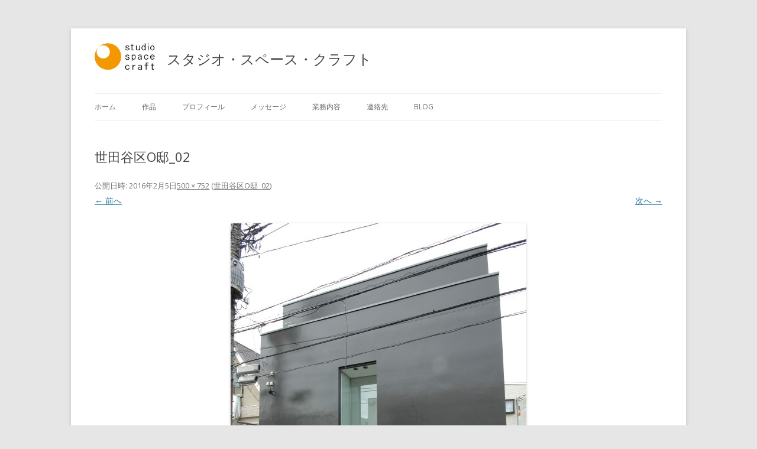

--- FILE ---
content_type: text/html; charset=UTF-8
request_url: https://studiospacecraft.com/%E4%B8%96%E7%94%B0%E8%B0%B7%E5%8C%BAo%E9%82%B8_02
body_size: 19456
content:
<!DOCTYPE html>
<!--[if IE 7]>
<html class="ie ie7" lang="ja">
<![endif]-->
<!--[if IE 8]>
<html class="ie ie8" lang="ja">
<![endif]-->
<!--[if !(IE 7) & !(IE 8)]><!-->
<html lang="ja">
<!--<![endif]-->
<head>
<meta charset="UTF-8" />
<meta name="viewport" content="width=device-width" />
<title>世田谷区O邸_02 | スタジオ・スペース・クラフト一級建築士事務所</title>
<link rel="profile" href="http://gmpg.org/xfn/11" />
<link rel="pingback" href="https://studiospacecraft.com/xmlrpc.php" />
<!--[if lt IE 9]>
<script src="https://studiospacecraft.com/wp-content/themes/twentytwelve_castum/js/html5.js" type="text/javascript"></script>
<![endif]-->
<link rel='dns-prefetch' href='//s0.wp.com' />
<link rel='dns-prefetch' href='//fonts.googleapis.com' />
<link rel='dns-prefetch' href='//s.w.org' />
<link rel="alternate" type="application/rss+xml" title="スタジオ・スペース・クラフト一級建築士事務所 &raquo; フィード" href="https://studiospacecraft.com/feed" />
<link rel="alternate" type="application/rss+xml" title="スタジオ・スペース・クラフト一級建築士事務所 &raquo; コメントフィード" href="https://studiospacecraft.com/comments/feed" />
<link rel="alternate" type="application/rss+xml" title="スタジオ・スペース・クラフト一級建築士事務所 &raquo; 世田谷区O邸_02 のコメントのフィード" href="https://studiospacecraft.com/feed/?attachment_id=396" />
		<script type="text/javascript">
			window._wpemojiSettings = {"baseUrl":"https:\/\/s.w.org\/images\/core\/emoji\/11\/72x72\/","ext":".png","svgUrl":"https:\/\/s.w.org\/images\/core\/emoji\/11\/svg\/","svgExt":".svg","source":{"concatemoji":"https:\/\/studiospacecraft.com\/wp-includes\/js\/wp-emoji-release.min.js?ver=4.9.26"}};
			!function(e,a,t){var n,r,o,i=a.createElement("canvas"),p=i.getContext&&i.getContext("2d");function s(e,t){var a=String.fromCharCode;p.clearRect(0,0,i.width,i.height),p.fillText(a.apply(this,e),0,0);e=i.toDataURL();return p.clearRect(0,0,i.width,i.height),p.fillText(a.apply(this,t),0,0),e===i.toDataURL()}function c(e){var t=a.createElement("script");t.src=e,t.defer=t.type="text/javascript",a.getElementsByTagName("head")[0].appendChild(t)}for(o=Array("flag","emoji"),t.supports={everything:!0,everythingExceptFlag:!0},r=0;r<o.length;r++)t.supports[o[r]]=function(e){if(!p||!p.fillText)return!1;switch(p.textBaseline="top",p.font="600 32px Arial",e){case"flag":return s([55356,56826,55356,56819],[55356,56826,8203,55356,56819])?!1:!s([55356,57332,56128,56423,56128,56418,56128,56421,56128,56430,56128,56423,56128,56447],[55356,57332,8203,56128,56423,8203,56128,56418,8203,56128,56421,8203,56128,56430,8203,56128,56423,8203,56128,56447]);case"emoji":return!s([55358,56760,9792,65039],[55358,56760,8203,9792,65039])}return!1}(o[r]),t.supports.everything=t.supports.everything&&t.supports[o[r]],"flag"!==o[r]&&(t.supports.everythingExceptFlag=t.supports.everythingExceptFlag&&t.supports[o[r]]);t.supports.everythingExceptFlag=t.supports.everythingExceptFlag&&!t.supports.flag,t.DOMReady=!1,t.readyCallback=function(){t.DOMReady=!0},t.supports.everything||(n=function(){t.readyCallback()},a.addEventListener?(a.addEventListener("DOMContentLoaded",n,!1),e.addEventListener("load",n,!1)):(e.attachEvent("onload",n),a.attachEvent("onreadystatechange",function(){"complete"===a.readyState&&t.readyCallback()})),(n=t.source||{}).concatemoji?c(n.concatemoji):n.wpemoji&&n.twemoji&&(c(n.twemoji),c(n.wpemoji)))}(window,document,window._wpemojiSettings);
		</script>
		<style type="text/css">
img.wp-smiley,
img.emoji {
	display: inline !important;
	border: none !important;
	box-shadow: none !important;
	height: 1em !important;
	width: 1em !important;
	margin: 0 .07em !important;
	vertical-align: -0.1em !important;
	background: none !important;
	padding: 0 !important;
}
</style>
<link rel='stylesheet' id='contact-form-7-css'  href='https://studiospacecraft.com/wp-content/plugins/contact-form-7/includes/css/styles.css?ver=5.0.1' type='text/css' media='all' />
<link rel='stylesheet' id='twentytwelve-fonts-css'  href='https://fonts.googleapis.com/css?family=Open+Sans:400italic,700italic,400,700&#038;subset=latin,latin-ext' type='text/css' media='all' />
<link rel='stylesheet' id='twentytwelve-style-css'  href='https://studiospacecraft.com/wp-content/themes/twentytwelve_castum/style.css?ver=4.9.26' type='text/css' media='all' />
<!--[if lt IE 9]>
<link rel='stylesheet' id='twentytwelve-ie-css'  href='https://studiospacecraft.com/wp-content/themes/twentytwelve_castum/css/ie.css?ver=20121010' type='text/css' media='all' />
<![endif]-->
<link rel='stylesheet' id='fancybox-css'  href='https://studiospacecraft.com/wp-content/plugins/easy-fancybox/fancybox/jquery.fancybox-1.3.8.min.css?ver=1.6.2' type='text/css' media='screen' />
<link rel='stylesheet' id='jetpack_css-css'  href='https://studiospacecraft.com/wp-content/plugins/jetpack/css/jetpack.css?ver=5.9.4' type='text/css' media='all' />
<script type='text/javascript' src='https://studiospacecraft.com/wp-includes/js/jquery/jquery.js?ver=1.12.4'></script>
<script type='text/javascript' src='https://studiospacecraft.com/wp-includes/js/jquery/jquery-migrate.min.js?ver=1.4.1'></script>
<link rel='https://api.w.org/' href='https://studiospacecraft.com/wp-json/' />
<link rel="EditURI" type="application/rsd+xml" title="RSD" href="https://studiospacecraft.com/xmlrpc.php?rsd" />
<link rel="wlwmanifest" type="application/wlwmanifest+xml" href="https://studiospacecraft.com/wp-includes/wlwmanifest.xml" /> 
<meta name="generator" content="WordPress 4.9.26" />
<link rel='shortlink' href='https://wp.me/a7cCK0-6o' />
<link rel="alternate" type="application/json+oembed" href="https://studiospacecraft.com/wp-json/oembed/1.0/embed?url=https%3A%2F%2Fstudiospacecraft.com%2F%25e4%25b8%2596%25e7%2594%25b0%25e8%25b0%25b7%25e5%258c%25bao%25e9%2582%25b8_02" />
<link rel="alternate" type="text/xml+oembed" href="https://studiospacecraft.com/wp-json/oembed/1.0/embed?url=https%3A%2F%2Fstudiospacecraft.com%2F%25e4%25b8%2596%25e7%2594%25b0%25e8%25b0%25b7%25e5%258c%25bao%25e9%2582%25b8_02&#038;format=xml" />

<link rel='dns-prefetch' href='//v0.wordpress.com'/>
<style type='text/css'>img#wpstats{display:none}</style>
<!-- Jetpack Open Graph Tags -->
<meta property="og:type" content="article" />
<meta property="og:title" content="世田谷区O邸_02" />
<meta property="og:url" content="https://studiospacecraft.com/%e4%b8%96%e7%94%b0%e8%b0%b7%e5%8c%bao%e9%82%b8_02" />
<meta property="og:description" content="詳しくは投稿をご覧ください。" />
<meta property="article:published_time" content="2016-02-05T05:09:22+00:00" />
<meta property="article:modified_time" content="2016-02-05T05:09:22+00:00" />
<meta property="og:site_name" content="スタジオ・スペース・クラフト一級建築士事務所" />
<meta property="og:image" content="https://studiospacecraft.com/wp-content/uploads/2016/02/27558ccf5e95626715fe7e4ab721e46b-e1454648988799.jpg" />
<meta property="og:locale" content="ja_JP" />
<meta name="twitter:site" content="@ssc_atf" />
<meta name="twitter:text:title" content="世田谷区O邸_02" />
<meta name="twitter:card" content="summary" />
<meta name="twitter:description" content="詳しくは投稿をご覧ください。" />

<!-- Easy FancyBox 1.6.2 using FancyBox 1.3.8 - RavanH (http://status301.net/wordpress-plugins/easy-fancybox/) -->
<script type="text/javascript">
/* <![CDATA[ */
var fb_timeout = null;
var fb_opts = { 'overlayShow' : true, 'hideOnOverlayClick' : true, 'overlayOpacity' : 0.7, 'overlayColor' : '#777', 'showCloseButton' : true, 'margin' : 20, 'centerOnScroll' : true, 'enableEscapeButton' : true, 'autoScale' : true, 'speedIn' : 300, 'speedOut' : 300 };
var easy_fancybox_handler = function(){
	/* IMG */
	var fb_IMG_select = 'a[href*=".jpg"]:not(.nolightbox,li.nolightbox>a), area[href*=".jpg"]:not(.nolightbox), a[href*=".jpeg"]:not(.nolightbox,li.nolightbox>a), area[href*=".jpeg"]:not(.nolightbox), a[href*=".png"]:not(.nolightbox,li.nolightbox>a), area[href*=".png"]:not(.nolightbox)';
	jQuery(fb_IMG_select).addClass('fancybox image').attr('rel', 'gallery');
	jQuery('a.fancybox, area.fancybox, li.fancybox a').fancybox( jQuery.extend({}, fb_opts, { 'easingIn' : 'easeOutBack', 'easingOut' : 'easeInBack', 'opacity' : false, 'hideOnContentClick' : false, 'titleShow' : false, 'titlePosition' : 'over', 'titleFromAlt' : true, 'showNavArrows' : true, 'enableKeyboardNav' : true, 'cyclic' : false }) );
	/* PDF */
	jQuery('a[href*=".pdf"], area[href*=".pdf"], a[href*=".PDF"], area[href*=".PDF"]').not('.nolightbox,li.nolightbox>a').addClass('fancybox-pdf');
	jQuery('a.fancybox-pdf, area.fancybox-pdf, li.fancybox-pdf a').fancybox( jQuery.extend({}, fb_opts, { 'type' : 'iframe', 'width' : '90%', 'height' : '90%', 'padding' : 10, 'titleShow' : false, 'titlePosition' : 'float', 'titleFromAlt' : true, 'autoDimensions' : false, 'scrolling' : 'no', 'onStart' : function(selectedArray, selectedIndex, selectedOpts) { selectedOpts.content = '<object data="' + selectedArray[selectedIndex].href + '" type="application/pdf" height="100%" width="100%"><a href="' + selectedArray[selectedIndex].href + '" style="display:block;position:absolute;top:48%;width:100%;text-align:center">' + jQuery(selectedArray[selectedIndex]).html() + '</a></object>' } }) );
}
var easy_fancybox_auto = function(){
}
/* ]]> */
</script>
</head>

<body class="attachment attachment-template-default single single-attachment postid-396 attachmentid-396 attachment-jpeg custom-font-enabled single-author">
<div id="page" class="hfeed site">
	<header id="masthead" class="site-header" role="banner">
			
		<hgroup><!--ロゴを入れた--><!--タイトル変更した-->
			<h1 class="ssclogo"><a href="https://studiospacecraft.com/"style="text-decoration:none"><img src="http://studiospacecraft.com/wp-content/uploads/2016/02/SSC-rogo.jpg"alt="logo"width="102"height="48"></a></h1>
			<p id="site-title">スタジオ・スペース・クラフト</p>
			<h2 class="site-description"></h2>
		</hgroup>

		
		<nav id="site-navigation" class="main-navigation" role="navigation">
			<button class="menu-toggle">メニュー</button>
			<a class="assistive-text" href="#content" title="コンテンツへ移動">コンテンツへ移動</a>
			<div class="menu-main-menu-container"><ul id="menu-main-menu" class="nav-menu"><li id="menu-item-35" class="menu-item menu-item-type-post_type menu-item-object-page menu-item-home menu-item-35"><a href="https://studiospacecraft.com/">ホーム</a></li>
<li id="menu-item-26" class="menu-item menu-item-type-post_type menu-item-object-page menu-item-26"><a href="https://studiospacecraft.com/works">作品</a></li>
<li id="menu-item-27" class="menu-item menu-item-type-post_type menu-item-object-page menu-item-27"><a href="https://studiospacecraft.com/profile">プロフィール</a></li>
<li id="menu-item-36" class="menu-item menu-item-type-post_type menu-item-object-page menu-item-36"><a href="https://studiospacecraft.com/message">メッセージ</a></li>
<li id="menu-item-49" class="menu-item menu-item-type-post_type menu-item-object-page menu-item-49"><a href="https://studiospacecraft.com/service">業務内容</a></li>
<li id="menu-item-48" class="menu-item menu-item-type-post_type menu-item-object-page menu-item-48"><a href="https://studiospacecraft.com/contact">連絡先</a></li>
<li id="menu-item-37" class="menu-item menu-item-type-taxonomy menu-item-object-category menu-item-37"><a href="https://studiospacecraft.com/archives/category/blog">BLOG</a></li>
</ul></div>		</nav><!-- #site-navigation -->

			</header><!-- #masthead -->

	<div id="main" class="wrapper">
	<div id="primary" class="site-content">
		<div id="content" role="main">

		
				<article id="post-396" class="image-attachment post-396 attachment type-attachment status-inherit hentry">
					<header class="entry-header">
						<h1 class="entry-title">世田谷区O邸_02</h1>

						<footer class="entry-meta">
							<span class="meta-prep meta-prep-entry-date">公開日時:</span> <span class="entry-date"><time class="entry-date" datetime="2016-02-05T14:09:22+00:00">2016年2月5日</time></span><a href="https://studiospacecraft.com/wp-content/uploads/2016/02/27558ccf5e95626715fe7e4ab721e46b-e1454648988799.jpg" title="フルサイズ画像へのリンク">500 &times; 752</a> (<a href="https://studiospacecraft.com/%e4%b8%96%e7%94%b0%e8%b0%b7%e5%8c%bao%e9%82%b8_02" title="世田谷区O邸_02 へ戻る" rel="gallery">世田谷区O邸_02</a>)													</footer><!-- .entry-meta -->

						<nav id="image-navigation" class="navigation" role="navigation">
							<span class="previous-image"><a href='https://studiospacecraft.com/%e4%b8%96%e7%94%b0%e8%b0%b7%e5%8c%bao%e9%82%b8_01'>&larr; 前へ</a></span>
							<span class="next-image"><a href='https://studiospacecraft.com/%e4%b8%96%e7%94%b0%e8%b0%b7%e5%8c%bao%e9%82%b8_03'>次へ &rarr;</a></span>
						</nav><!-- #image-navigation -->
					</header><!-- .entry-header -->

					<div class="entry-content">

						<div class="entry-attachment">
							<div class="attachment">
								<a href="https://studiospacecraft.com/%e4%b8%96%e7%94%b0%e8%b0%b7%e5%8c%bao%e9%82%b8_03" title="世田谷区O邸_02" rel="attachment"><img width="500" height="752" src="https://studiospacecraft.com/wp-content/uploads/2016/02/27558ccf5e95626715fe7e4ab721e46b-e1454648988799.jpg" class="attachment-960x960 size-960x960" alt="" /></a>

															</div><!-- .attachment -->

						</div><!-- .entry-attachment -->

						<div class="entry-description">
																				</div><!-- .entry-description -->

					</div><!-- .entry-content -->

				</article><!-- #post -->

				
<div id="comments" class="comments-area">

	
	
		<div id="respond" class="comment-respond">
		<h3 id="reply-title" class="comment-reply-title">コメントを残す <small><a rel="nofollow" id="cancel-comment-reply-link" href="/%E4%B8%96%E7%94%B0%E8%B0%B7%E5%8C%BAo%E9%82%B8_02#respond" style="display:none;">コメントをキャンセル</a></small></h3>			<form action="https://studiospacecraft.com/wp-comments-post.php" method="post" id="commentform" class="comment-form">
				<p class="comment-notes"><span id="email-notes">メールアドレスが公開されることはありません。</span> <span class="required">*</span> が付いている欄は必須項目です</p><p class="comment-form-comment"><label for="comment">コメント</label> <textarea id="comment" name="comment" cols="45" rows="8" maxlength="65525" required="required"></textarea></p><p class="comment-form-author"><label for="author">名前 <span class="required">*</span></label> <input id="author" name="author" type="text" value="" size="30" maxlength="245" required='required' /></p>
<p class="comment-form-email"><label for="email">メール <span class="required">*</span></label> <input id="email" name="email" type="text" value="" size="30" maxlength="100" aria-describedby="email-notes" required='required' /></p>
<p class="comment-form-url"><label for="url">サイト</label> <input id="url" name="url" type="text" value="" size="30" maxlength="200" /></p>
<p class="form-submit"><input name="submit" type="submit" id="submit" class="submit" value="コメントを送信" /> <input type='hidden' name='comment_post_ID' value='396' id='comment_post_ID' />
<input type='hidden' name='comment_parent' id='comment_parent' value='0' />
</p><p style="display: none;"><input type="hidden" id="akismet_comment_nonce" name="akismet_comment_nonce" value="22232f3898" /></p><p class="comment-subscription-form"><input type="checkbox" name="subscribe_blog" id="subscribe_blog" value="subscribe" style="width: auto; -moz-appearance: checkbox; -webkit-appearance: checkbox;" /> <label class="subscribe-label" id="subscribe-blog-label" for="subscribe_blog">新しい投稿をメールで受け取る</label></p><p style="display: none;"><input type="hidden" id="ak_js" name="ak_js" value="139"/></p>			</form>
			</div><!-- #respond -->
	
</div><!-- #comments .comments-area -->
			
		</div><!-- #content -->
	</div><!-- #primary -->

	</div><!-- #main .wrapper -->
	<footer id="colophon" role="contentinfo">
		<div class="site-info">
			Copyright © 2026 studiospacecraft All Rights Reserved.
		</div><!-- .site-info -->
	</footer><!-- #colophon -->
</div><!-- #page -->

	<div style="display:none">
	</div>
<script type='text/javascript'>
/* <![CDATA[ */
var wpcf7 = {"apiSettings":{"root":"https:\/\/studiospacecraft.com\/wp-json\/contact-form-7\/v1","namespace":"contact-form-7\/v1"},"recaptcha":{"messages":{"empty":"\u3042\u306a\u305f\u304c\u30ed\u30dc\u30c3\u30c8\u3067\u306f\u306a\u3044\u3053\u3068\u3092\u8a3c\u660e\u3057\u3066\u304f\u3060\u3055\u3044\u3002"}}};
/* ]]> */
</script>
<script type='text/javascript' src='https://studiospacecraft.com/wp-content/plugins/contact-form-7/includes/js/scripts.js?ver=5.0.1'></script>
<script type='text/javascript' src='https://s0.wp.com/wp-content/js/devicepx-jetpack.js?ver=202604'></script>
<script type='text/javascript' src='https://studiospacecraft.com/wp-content/themes/twentytwelve_castum/js/navigation.js?ver=20140711'></script>
<script type='text/javascript' src='https://studiospacecraft.com/wp-includes/js/wp-embed.min.js?ver=4.9.26'></script>
<script async="async" type='text/javascript' src='https://studiospacecraft.com/wp-content/plugins/akismet/_inc/form.js?ver=4.0.3'></script>
<script type='text/javascript' src='https://studiospacecraft.com/wp-content/plugins/easy-fancybox/fancybox/jquery.fancybox-1.3.8.min.js?ver=1.6.2'></script>
<script type='text/javascript' src='https://studiospacecraft.com/wp-content/plugins/easy-fancybox/js/jquery.mousewheel.min.js?ver=3.1.13'></script>
<script type='text/javascript' src='https://stats.wp.com/e-202604.js' async='async' defer='defer'></script>
<script type='text/javascript'>
	_stq = window._stq || [];
	_stq.push([ 'view', {v:'ext',j:'1:5.9.4',blog:'106443212',post:'396',tz:'9',srv:'studiospacecraft.com'} ]);
	_stq.push([ 'clickTrackerInit', '106443212', '396' ]);
</script>
<script type="text/javascript">
jQuery(document).on('ready post-load', function(){ jQuery('.nofancybox,a.pin-it-button,a[href*="pinterest.com/pin/create"]').addClass('nolightbox'); });
jQuery(document).on('ready post-load',easy_fancybox_handler);
jQuery(document).on('ready',easy_fancybox_auto);</script>
</body>
</html>